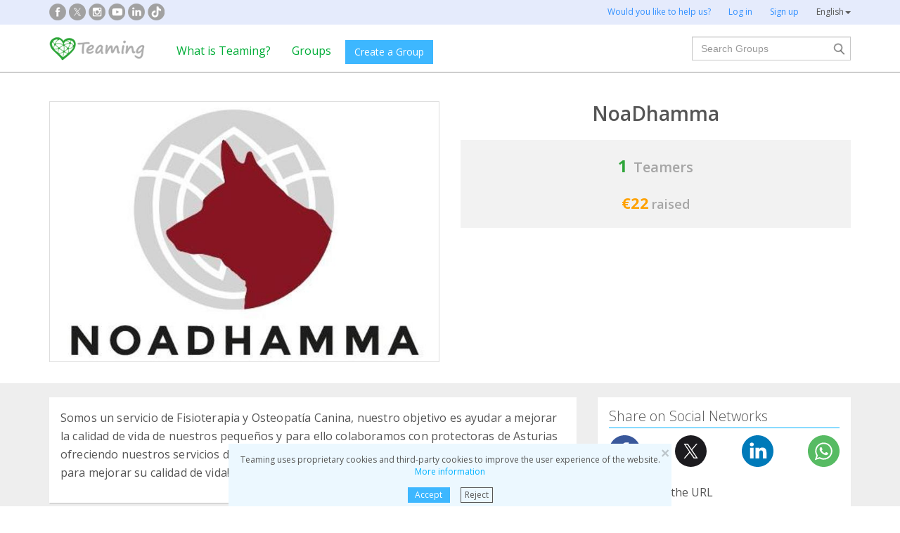

--- FILE ---
content_type: text/html;charset=UTF-8
request_url: https://www.teaming.net/noadhamma?lang=en_GB
body_size: 55337
content:
<!doctype html>
<html lang="es">
<head data-template-set="html5-reset">
    <meta charset="utf-8">
    <meta http-equiv="X-UA-Compatible" content="IE=edge,chrome=1">
    <meta name="viewport" content="width=device-width, initial-scale=1">
    <meta name="google-site-verification" content="w0YGjEjRK8V3LEjLY2KzLbmTGmMpSgx2m_FjLa03eZ0"/>
    <meta name="google-signin-client_id" content="572126843483-8h6u69hraj5bijf1n89nab9ba3tci13n.apps.googleusercontent.com"/>
    <title>NoaDhamma - Teaming Group</title>
    <meta name="title" content="NoaDhamma - Teaming Group">
    <meta name="Description" content="NoaDhamma. Somos un servicio de Fisioterapia y Osteopat&iacute;a Canina, nuestro objetivo es ayudar a mejorar la calidad de vida de nuestros peque&ntilde;os y para ello colaboramos con protectoras de Asturias ofreciendo nuestros servicios de forma gratuita. 
Ay&uacute;danos con tu aportaci&oacute;n! Todo suma para mejorar su calidad de vida!. Created on {2}.">
                <meta property="og:url" content="https://www.teaming.net/noadhamma?lang=en_GB">
                    <meta property="og:title" content="NoaDhamma - Teaming Group">
                    <meta property="og:image" content="https://d1kvlp4er3agpe.cloudfront.net/resources/images/groups/5/2/2/5/2/bt03p9yfjh.jpg">
                    <meta property="og:image:width" content="509">
                    <meta property="og:image:height" content="395">
                    <meta property="og:image:type" content="image/jpeg">
                    <meta property="og:description" content="NoaDhamma. Somos un servicio de Fisioterapia y Osteopat&iacute;a Canina, nuestro objetivo es ayudar a mejorar la calidad de vida de nuestros peque&ntilde;os y para ello colaboramos con protectoras de Asturias ofreciendo nuestros servicios de forma gratuita. 
Ay&uacute;danos con tu aportaci&oacute;n! Todo suma para mejorar su calidad de vida!. Created on {2}.">
                    <meta property="og:type" content="website">
                    <meta property="fb:app_id" content="373775365993054">
        <meta property="og:locale:alternate" content="es_ES">
                <meta property="og:locale" content="en_GB">
                <meta property="og:locale:alternate" content="ca_ES">
                <meta property="og:locale:alternate" content="fr_FR">
                <meta property="og:locale:alternate" content="it_IT">
                <meta property="og:locale:alternate" content="pt_PT">
                <meta property="og:locale:alternate" content="de_DE">
                <link rel="stylesheet" href="https://djg5cfn4h6wcu.cloudfront.net/resources/2.116.0-gz/css/style_lazy_img.css"/>
    <link rel="stylesheet" href="https://djg5cfn4h6wcu.cloudfront.net/resources/2.116.0-gz/css/style_open_sans.css"/>
    <link rel="stylesheet" href="https://djg5cfn4h6wcu.cloudfront.net/resources/2.116.0-gz/css/fonts-aws_prod.css"/>
    <link href="https://fonts.googleapis.com/css?family=Open+Sans:300,400,600,700" rel="stylesheet">
    <link href="https://fonts.googleapis.com/css?family=Roboto:400,500" rel="stylesheet">

    <!-- Bootstrap -->
    <link rel="stylesheet" href="//maxcdn.bootstrapcdn.com/bootstrap/3.4.1/css/bootstrap.min.css"/>

    <link rel="stylesheet" href="https://djg5cfn4h6wcu.cloudfront.net/resources/2.116.0-gz/css/style_new.css"/>
    <!-- Bootstrap -->
    <link rel="stylesheet" href="https://djg5cfn4h6wcu.cloudfront.net/resources/2.116.0-gz/css/skins/tango/skin.css" type="text/css"/>
    <link rel="stylesheet" href="https://djg5cfn4h6wcu.cloudfront.net/resources/2.116.0-gz/css/skins/carousel-grupos.css" type="text/css"/>

    <link rel="image_src" href="https://djg5cfn4h6wcu.cloudfront.net/resources/images/logo.png"/>
    <link rel="shortcut icon" href="https://djg5cfn4h6wcu.cloudfront.net/resources/favicon.ico"/>
    <script>
        var leng;
        leng = 'en_GB';

        resourcesUri = "https://djg5cfn4h6wcu.cloudfront.net/resources/2.116.0-gz/";
        usersDataUri = "https://d1kvlp4er3agpe.cloudfront.net";
    </script>
    <script>
        (function (w, d, u) {
            w.readyQ = [];
            w.bindReadyQ = [];

            function p(x, y) {
                if (x == "ready") {
                    w.bindReadyQ.push(y);
                } else {
                    w.readyQ.push(x);
                }
            }

            var a = {
                ready: p,
                bind: p
            };
            w.$ = w.jQuery = function (f) {
                if (f === d || f === u) {
                    return a
                } else {
                    p(f);
                }
            }
        })(window, document)
    </script>
    <script>
        var commonJS = {
            listeners: [],
            blockers: [],
            addBlocker: function (param) {
                this.blockers.push(param);
            },
            removeBlocker: function (param) {
                var index = this.blockers.indexOf(param);
                this.blockers.splice(index, 1);
            },
            ready: function (param) {
                this.listeners.push(param)
            },
            finish: function () {
                if (this.blockers.length == 0) {
                    $(document).off('ajaxSend');
                    $(document).off('ajaxSuccess');
                    while ((f = this.listeners.pop()) != null) {
                        f();
                    }
                } else {
                    setTimeout(function () {
                        commonJS.finish();
                    }, 1000);
                }
            }
        };
    </script>
    <!-- Google Tag Manager -->
        <script>
            var dataLayer = dataLayer || [];
            if ("groupProfile".startsWith("40") || "groupProfile".startsWith("50")) {
                dataLayer.push({'errorPage': 'groupProfile'});
            } else if ("Teaming Group") {
                dataLayer.push({'pageCategory': 'Teaming Group'});
            }

            (function (w, d, s, l, i) {
                w[l] = w[l] || [];
                w[l].push({
                    'gtm.start': new Date().getTime(),
                    event: 'gtm.js'
                });
                var f = d.getElementsByTagName(s)[0], j = d.createElement(s), dl = l != 'dataLayer' ? '&l=' + l : '';
                j.async = true;
                j.src = 'https://www.googletagmanager.com/gtm.js?id=' + i + dl;
                f.parentNode.insertBefore(j, f);
            })(window, document, 'script', 'dataLayer', 'GTM-P9ZQPZ7');
        </script>
        <!-- End Google Tag Manager -->
    <link rel="alternate" hreflang="es-ES"
              href="https://www.teaming.net/noadhamma?lang=es_ES"/>
    <link rel="alternate" hreflang="en-GB"
              href="https://www.teaming.net/noadhamma?lang=en_GB"/>
    <link rel="alternate" hreflang="ca-ES"
              href="https://www.teaming.net/noadhamma?lang=ca_ES"/>
    <link rel="alternate" hreflang="fr-FR"
              href="https://www.teaming.net/noadhamma?lang=fr_FR"/>
    <link rel="alternate" hreflang="it-IT"
              href="https://www.teaming.net/noadhamma?lang=it_IT"/>
    <link rel="alternate" hreflang="pt-PT"
              href="https://www.teaming.net/noadhamma?lang=pt_PT"/>
    <link rel="alternate" hreflang="de-DE"
              href="https://www.teaming.net/noadhamma?lang=de_DE"/>
    <link rel="canonical" href="https://www.teaming.net/noadhamma"/>
        </head>

<body>
<!-- Google Tag Manager (noscript) -->
<noscript>
    <iframe src="https://www.googletagmanager.com/ns.html?id=GTM-P9ZQPZ7" height="0" width="0"
            style="display: none; visibility: hidden"></iframe>
</noscript>
<!-- End Google Tag Manager (noscript) -->
<div id="fb-root"></div>
<div id="pageCategory" data-value="Teaming Group" data-ref="HQ6cKnObKUEMPCSIj0p0ilfCCEGyXgcFfIuJEotrSJeza"></div>
<div data-spy="affix" data-offset-top="40" class="cookies-container">
    <div id="cookies" style="display:none">
        <div>
            <div class="boton-cerrar">
                <button id="cookies_close_advertisement" type="button" class="close">
                    <span aria-hidden="true">&times;</span></button>
            </div>
            <p class="font-12 txt-align-center">
                Teaming uses proprietary cookies and third-party cookies to improve the user experience of the website.  <a href="/condiciones-legales/5/cookies-ips" class="azul">More information</a></p>
            <div class="d-flex jc-center m-bottom-5">
                <a id="cookies_accept_advertisement_button" href="javascript:void(0);"
                   class="btn btn-plain btn-xs m-right-15">
                    Accept</a>
                <a id="cookies_reject_advertisement_button" href="javascript:void(0);"
                   class="btn-xs btn-outline-gray-dark">
                    Reject</a>
            </div>
        </div>
    </div>
</div>
<header>
    <div class="visible-xs visible-sm">
    <nav class="navbar burguer">
        <a href="/" class="navbar-brand"><img src="https://djg5cfn4h6wcu.cloudfront.net/resources/images_new/logotipo_teaming.png"
                                              class="logo-xs"></a>

        <div>
            <div class="menu-bg-buscador"></div>
            <div class="menu-buscador">
                <i class="buscador"></i>
            </div>
            <div class="menu-items-buscador">
                <form action="/group/search" method="post">
                    <a href="/"><img src="https://djg5cfn4h6wcu.cloudfront.net/resources/images_new/logotipo_teaming.png"
                                     class="logo-xs"></a>
                    <div class="col-md-12">
                        <div class="form-group">
                            <label class="sr-only" for="">Search Groups</label> <input
                                type="text" name="q"
                                id="search" class="form-control"
                                placeholder="Search Groups">
                        </div>
                    </div>
                    <div class="col-md-12">
                        <div class="pull-left">
                            <a href="/group/featured">See all Groups</a>
                        </div>
                        <div class="pull-right">
                            <a class="btn-secondary-plain" href="javascript:void(0);"
                               onclick="$(this).parents('form:first').submit();">Search</a>
                        </div>
                    </div>
                </form>

                <div class="col-md-12 m-top-50 busquedas-populares">
                    <h2 class="segoeb">
                        Top searches</h2>
                    <ul class="busquedas-populares m-top-20">
                        <li><a href="/group/list?q=&categories=9">Help children</a></li>
                        <li><a href="/group/list?q=&categories=10">Help research</a></li>
                        <li><a href="/group/list?q=&categories=3">International cooperation</a></li>
                        <li><a href="/group/list?q=&categories=8">Help families</a></li>
                        <li><a href="/group/list?q=&categories=4">Animal protection</a></li>
                    </ul>
                </div>
            </div>
            <div>
                <div class="menu-bg" style="display: none"></div>
                <div class="menu-burger">&#9776;</div>
                <div class="menu-items">
                        <div>
                            <ul>
                                <li><a href="/"><img
                                        src="https://djg5cfn4h6wcu.cloudfront.net/resources/images_new/logotipo_teaming.png"
                                        class="logo-xs"></a></li>

                                <li><a href="/login">Log in</a></li>
                                <li><a href="/register">Sign up</a></li>
                                <li class="list-item-group"><a href="/group/create">Create a Group</a></li>

                                <li><a href="/que-es-teaming">What is Teaming?</a></li>
                                <li><a href="/group/featured">Groups</a>
                                </li>
                                <li><a href="/teaming4teaming">Donate to Teaming</a></li>
                                <li><a href="#headerCollapseLang" data-toggle="collapse" aria-expanded="false"
                                       aria-controls="headerCollapseLang">English<i
                                        class="glyphicon glyphicon-triangle-bottom font-11"></i> </a>
                                    <div class="collapse idioma" id="headerCollapseLang">
                                        <ul>
                                            <li>
                                                        <a href="https://www.teaming.net/noadhamma?lang=es_ES">Español</a></li>
                                                <li>
                                                        <a href="https://www.teaming.net/noadhamma?lang=ca_ES">Català</a></li>
                                                <li>
                                                        <a href="https://www.teaming.net/noadhamma?lang=fr_FR">Français</a></li>
                                                <li>
                                                        <a href="https://www.teaming.net/noadhamma?lang=it_IT">Italiano</a></li>
                                                <li>
                                                        <a href="https://www.teaming.net/noadhamma?lang=pt_PT">Português</a></li>
                                                <li>
                                                        <a href="https://www.teaming.net/noadhamma?lang=de_DE">Deutsch</a></li>
                                                </ul>
                                    </div>
                                </li>
                            </ul>
                        </div>
                    </div>
                </div>
        </div>
    </nav>
</div>
<!--fin menu mobile-->
<!--menu desktop-->
<div class="hidden-xs hidden-sm">
    <nav class="navbar doble">
        <div class="header-first">

            <nav class="navbar">
                <div class="container">
                    <div class="navbar-header">
                        <div class="smedia-header fl-left">
                            <ul>
                                <li><a rel="nofollow noopener" target="_blank" href="https://www.facebook.com/Teaming"
                                       class="smedia ico-facebook"></a></li>
                                <li><a rel="nofollow noopener" target="_blank"
                                       href="https://twitter.com/teaming"
                                       class="smedia ico-x"></a></li>
                                <li><a rel="nofollow noopener" target="_blank"
                                       href="https://www.instagram.com/teaming_stories/"
                                       class="smedia ico-instagram"></a></li>
                                <li><a rel="nofollow noopener" target="_blank"
                                       href="https://www.youtube.com/c/Teaming_stories"
                                       class="smedia ico-youtube"></a></li>
                                <li><a rel="nofollow noopener" target="_blank"
                                       href="https://www.linkedin.com/company/teaming/"
                                       class="smedia ico-linkedin"></a></li>
                                <li><a rel="nofollow noopener" target="_blank"
                                       href="https://www.tiktok.com/@teaming_stories"
                                       class="smedia ico-tiktok"></a></li>
                                </ul>
                        </div>
                        <ul class="navbar-nav fl-right">
                                <li><a href="/teaming4teaming">Would you like to help us?</a></li>
                                <li><a href="/login">Log in</a></li>
                                <li><a href="/register">Sign up</a></li>
                                <li>
                                    <div class="dropdown">
                                        <a class="dropdown-toggle gris-01" id="dropdownMenu1" data-toggle="dropdown"
                                           aria-haspopup="true"
                                           aria-expanded="true"> English<span
                                                class="caret"></span>
                                        </a>
                                        <ul class="dropdown-menu dropdown-menu-right idioma"
                                            aria-labelledby="dropdownMenu1">
                                            <li>
                                                        <a href="https://www.teaming.net/noadhamma?lang=es_ES">Español</a></li>
                                                <li>
                                                        <a href="https://www.teaming.net/noadhamma?lang=ca_ES">Català</a></li>
                                                <li>
                                                        <a href="https://www.teaming.net/noadhamma?lang=fr_FR">Français</a></li>
                                                <li>
                                                        <a href="https://www.teaming.net/noadhamma?lang=it_IT">Italiano</a></li>
                                                <li>
                                                        <a href="https://www.teaming.net/noadhamma?lang=pt_PT">Português</a></li>
                                                <li>
                                                        <a href="https://www.teaming.net/noadhamma?lang=de_DE">Deutsch</a></li>
                                                </ul>
                                    </div>
                                </li>
                            </ul>
                        </div>
                </div>
            </nav>
        </div>
    </nav>
</div>
<!--fin menu desktop-->
<div class="hidden-xs hidden-sm">
	<nav class="navbar doble" style="background-color: #fff">
		<div class="header-second">
			<nav class="navbar">
				<div class="container">
					<div class="fl-left">
						<a href="/" class="navbar-brand"><img src="https://djg5cfn4h6wcu.cloudfront.net/resources/images_new/logotipo_teaming.png"></a>
					</div>
					<div class="collapse navbar-collapse fl-left">
						<ul class="nav navbar-nav">
							<li><a href="/que-es-teaming">What is Teaming?</a></li>
							<li><a href="/group/featured">Groups</a></li>
							<li>
								<div class="m-right-10 m-top-5 m-left-5">
									<a class="btn btn-plain" href="/group/create" style="background-color: #3DB7FF">Create a Group</a>
								</div>
							</li>
						</ul>
					</div>
					<div class="collapse navbar-collapse navbar-right pr0">
						<div class="fl-right">
							<form method="post" action="/group/search">
								<div class="form-group has-feedback">
									<label for="" class="sr-only">Search</label> <input type="text" class="form-control" id="search"
										type="search" name="q" aria-describedby="" placeholder="Search Groups">
									<input type="submit" title="Search" name="submit_search" value="" class="search-bar-home">
								</div>
							</form>
						</div>
					</div>
				</div>
			</nav>
		</div>
	</nav>
</div>
</header>

<section class="p-top-40 p-bottom-30">
    <div class="container page-group">
        <div class="row">
            <div class="col-md-6 img-principal">
                <a data-toggle="modal" data-target=".bs-group-modal-lg"><img
                                src="https://d1kvlp4er3agpe.cloudfront.net/resources/images/groups/5/2/2/5/2/720_bt03p9yfjh.jpg"
                                srcset="https://d1kvlp4er3agpe.cloudfront.net/resources/images/groups/5/2/2/5/2/720_bt03p9yfjh.jpg 720w,
                                        https://d1kvlp4er3agpe.cloudfront.net/resources/images/groups/5/2/2/5/2/402_bt03p9yfjh.jpg 402w,
                                        https://d1kvlp4er3agpe.cloudfront.net/resources/images/groups/5/2/2/5/2/294_bt03p9yfjh.jpg 294w"
                                alt="NoaDhamma" title="NoaDhamma" class="img-responsive group-principal pointer"
                                sizes="(max-width: 310px) 294px, (max-width: 440px) 402px, 720px" loading="lazy"></a>
                    </div>
            <div class="col-md-6">
                <div class="info-grupo">
                    <div class="name-group">
                        <h1>NoaDhamma</h1>
                    </div>
                    <div class="recaudacion">
                        <div class="teamers">
                            <span class="numero">1</span>&nbsp;
                            <span>Teamers</span>
                        </div>
                        <div class="dinero">
                                <span class="numero">
                                    €22</span>
                                <span>raised</span>
                            </div>
                        </div>
                    </div>
            </div>
        </div>
    </div>
</section>
<section class="section-gris m-bottom-30n">
    <div class="container">
        <div class="row">
            <div class="col-md-8">
                <!--descripcion-->
                <div class="panel border-bottom-gris no-radius">
                    <div class="panel-body">
                        <p class="txt-adapt group-description">
                            Somos un servicio de Fisioterapia y Osteopatía Canina, nuestro objetivo es ayudar a mejorar la calidad de vida de nuestros pequeños y para ello colaboramos con protectoras de Asturias ofreciendo nuestros servicios de forma gratuita. 
Ayúdanos con tu aportación! Todo suma para mejorar su calidad de vida!</p>
                        </div>
                </div>
                <!--fin descripcion-->
                <div class="row">
                    <div class="col-md-6"></div>
                    <div class="col-md-6"></div>
                </div>
                <!--Proyecto-->
                        <section id="sectionProject" class="panel border-bottom-gris no-radius">
                            <div class="panel-body">
                                <h4 class="underline m-bottom-20">Project we support</h4>
                                <div class="row">
                                    <div class="col-md-12"><!--col-md-12 en caso que no haya fotos-->
                                        <h2 class="font-20 m-bottom-15 gris-02">OSTEOCAN SOLIDARY</h2>
                                        <h3 class="m-bottom-15 txt-verde">
                                            <em>OSTEOCAN SOLIDARY</em>
                                        </h3>
                                        <p class="txt-adapt project-description" style="white-space: pre-line;">Cerramos el grupo porque nuestra actividad de momento no puede desarrollarse y queremos transferir los 22 euros a OSTEOCAN SOLIDARY</p>
                                        <hr>
                                        <p class="m-top-10 font-14">
                                            Posted on<br>
                                            <span>06/05/2022</span></p>
                                        </div>
                                </div>
                            </div>
                        </section>
                        <!--fin proyecto-->
                    <section id="sectionTM-xs" class="panel border-bottom-gris no-radius visible-xs"></section>
                <section id="teamersSection" class="panel border-bottom-gris no-radius"
                         data-reference="HQ6cKnObKUEMPCSIj0p0ilfCCEGyXgcFfIuJEotrSJeza"></section>

                </div>
            <div class="col-md-4">
                <!--social media-->
                <section id="sectionShare" class="panel border-bottom-gris no-radius hidden-xs">
                    <div class="panel-body">
                        <h2 class="underline">Share on Social Networks</h2>
                        <div class="share-group-social">
                            <a href="javascript:void(0)" data-href="https://www.facebook.com/sharer/sharer.php?u=https%3a%2f%2fwww.teaming.net%2fnoadhamma" data-social="FACEBOOK"
                               onclick="openShareLink(this);return false;">
                                <img src="https://djg5cfn4h6wcu.cloudfront.net/resources/images_new/facebook_icon.svg?v2"
                                     alt="facebook" title="facebook" loading="lazy"></a>
                            <a href="javascript:void(0)" data-href="https://twitter.com/intent/tweet?text=I+support+this+social+cause+with+%7b1%7d%2fmonth+through+%40Teaming.+For+me%2c+1%e2%82%ac+is+nothing%2c+but+for+them%2c+it+really+makes+a+difference.+It%e2%80%99s+safe%2c+easy%2c+and+fast.+Join+their+Group%2c+they+really+need+us!&url=https%3a%2f%2fwww.teaming.net%2fnoadhamma&hashtags=IChangeTheWorld" data-social="TWITTER"
                               onclick="openShareLink(this);return false;">
                                <img src="https://djg5cfn4h6wcu.cloudfront.net/resources/images_new/x_icon.svg" alt="x"
                                     title="twitter" loading="lazy"></a>
                            <a href="javascript:void(0)" data-href="http://www.linkedin.com/shareArticle?mini=true&url=https%3a%2f%2fwww.teaming.net%2fnoadhamma" data-social="LINKEDIN"
                               onclick="openShareLink(this);return false;">
                                <img src="https://djg5cfn4h6wcu.cloudfront.net/resources/images_new/linkedin_icon.svg" alt="Linkedin"
                                     title="Linkedin" loading="lazy"></a>
                            <a href="javascript:void(0)" data-href="https://web.whatsapp.com/send?text=I+support+this+social+cause+with+https%3a%2f%2fwww.teaming.net%2fnoadhamma+through+Teaming.+For+me%2c+1%e2%82%ac+is+nothing%2c+but+for+them%2c+it+really+makes+a+difference.+It%e2%80%99s+safe%2c+easy%2c+and+fast.+Plus%2c+since+it%e2%80%99s+a+foundation%2c+they+don%e2%80%99t+take+any+commission.+Join+their+Group%2c+they+really+need+us!+%23IChangeLives" class="hidden-xs hidden-sm"
                               data-social="WHATSAPP" onclick="openShareLink(this);return false;">
                                <img src="https://djg5cfn4h6wcu.cloudfront.net/resources/images_new/whatsapp_icon.svg" alt="Whatsapp"
                                     title="whatsapp" loading="lazy"></a>
                        </div>
                        <p class="m-top-20 ">Copy paste the URL</p>
                        <p class="txt-verde m-top-20" onclick="copyTextToClipboard('https://www.teaming.net/noadhamma')">
                            https://www.teaming.net/noadhamma</p>
                        </div>
                </section>

                <section id="sectionTM" class="panel border-bottom-gris no-radius hidden-xs">
                    <div class="panel-body">
                        <h2 class="underline">
                            Teaming Manager</h2>
                        <!--TM-->
                            <div class="box-teamer-list border-simple m-top-20">
                                <div class="pointer" onclick="location.href='/gorkavazquez-rodriguez'">
                                    <div class="user-top">
                                        <div class="img-teamer">
                                            <a href="/gorkavazquez-rodriguez">
                                                <img src="https://d1kvlp4er3agpe.cloudfront.net/resources/images/users/2/0/9/9/8/avatar_l15l0h4tqx.jpg"
                                                             loading="lazy" title="GORKA VÁZQUEZ RODRÍGUEZ" alt="GORKA VÁZQUEZ RODRÍGUEZ"/>
                                                    </a>
                                        </div>
                                        <div class="texto-teamer-list">
                                            <p class="name-teamer"><a href="/gorkavazquez-rodriguez">GORKA VÁZQUEZ RODRÍGUEZ</a></p>
                                            <hr class="m-bottom-10">
                                            <div class="font-14 numeros-teamer">
                                                <p class="fecha"><em>17/06/2021</em></p>
                                                <div class="num-grupos-teamer m-bottom-20">
                                                    <p class="colabora">Cooperates with<span class="txt-verde"><strong>
                                                                6</strong></span> Groups </p>
                                                    <p class="lidera">and leads<span class="txt-verde">
                                                            <strong>1</strong>
                                                        </span>
                                                        of them</p>
                                                </div>
                                            </div>
                                        </div>
                                    </div>
                                </div>
                                </div>
                            <!--Fin TM-->
                        </div>
                </section>
                <!--recaudacion-->
                <section id="sectionTakings" class="panel border-bottom-gris no-radius">
                    <div class="panel-body">
                        <h2 class="underline">Raised</h2>
                        <div class="fl-left txt-adapt">
                            Total raised:<br>
                            <span class="txt-verde font-20">
                                <strong>€22</strong></span>
                        </div>
                        <a class="question-orange fl-right m-top-15" tabindex="0" role="button" data-toggle="popover"
                           data-container="body" data-trigger="focus" title="" data-placement="bottom"
                           data-content="This is the over-all amount the Group has collected since it was created. The amount includes the euros already donated and those to be donated." data-html="true" data-html-content-inline="true"> </a>
                        <div class="clearfix"></div>
                        <a href="/group/groupTakings/HQ6cKnObKUEMPCSIj0p0ilfCCEGyXgcFfIuJEotrSJeza"
                           class="btn-bluewhite block-center m-top-10">
                            See collection history </a>
                        </div>
                </section>

                <!--mas info-->
                    <section class="panel border-bottom-gris no-radius">
                        <div class="panel-body">
                            <h2 class="underline">Information</h2>
                            <p class="font-14">Publication date<br>
                                <span class="font-16"><strong>
                                    17/06/2021</strong></span>
                            </p>
                            <p class="m-top-10 font-14">Country<br> <span class="font-16 m-right-10"><strong>
                                            Spain</strong></span>
                                        </p>
                            <p class="m-top-10 font-14">
                                    Region<br> <span class="font-16 m-right-10">
                                                <strong>Asturias</strong></span>
                                        </p>
                            </div>
                    </section>
                <!--social media-->
                <section id="sectionShare-xs" class="panel border-bottom-gris no-radius visible-xs">
                    <div class="panel-body">
                        <h2 class="underline">Share on Social Networks</h2>
                        <div class="share-group-social">
                            <a href="javascript:void(0)" data-href="https://www.facebook.com/sharer/sharer.php?u=https%3a%2f%2fwww.teaming.net%2fnoadhamma" data-social="FACEBOOK"
                               onclick="openShareLink(this);return false;">
                                <img src="https://djg5cfn4h6wcu.cloudfront.net/resources/images_new/facebook_icon.svg?v2"
                                     alt="facebook" title="facebook" loading="lazy"></a>
                            <a href="javascript:void(0)" data-href="https://twitter.com/intent/tweet?text=I+support+this+social+cause+with+%7b1%7d%2fmonth+through+%40Teaming.+For+me%2c+1%e2%82%ac+is+nothing%2c+but+for+them%2c+it+really+makes+a+difference.+It%e2%80%99s+safe%2c+easy%2c+and+fast.+Join+their+Group%2c+they+really+need+us!&url=https%3a%2f%2fwww.teaming.net%2fnoadhamma&hashtags=IChangeTheWorld" data-social="TWITTER"
                               onclick="openShareLink(this);return false;">
                                <img src="https://djg5cfn4h6wcu.cloudfront.net/resources/images_new/x_icon.svg" alt="x"
                                     title="twitter" loading="lazy"></a>
                            <a href="javascript:void(0)" data-href="http://www.linkedin.com/shareArticle?mini=true&url=https%3a%2f%2fwww.teaming.net%2fnoadhamma" data-social="LINKEDIN"
                               onclick="openShareLink(this);return false;">
                                <img src="https://djg5cfn4h6wcu.cloudfront.net/resources/images_new/linkedin_icon.svg" alt="Linkedin"
                                     title="Linkedin" loading="lazy"></a>
                            <a href="javascript:void(0)" data-href="https://web.whatsapp.com/send?text=I+support+this+social+cause+with+https%3a%2f%2fwww.teaming.net%2fnoadhamma+through+Teaming.+For+me%2c+1%e2%82%ac+is+nothing%2c+but+for+them%2c+it+really+makes+a+difference.+It%e2%80%99s+safe%2c+easy%2c+and+fast.+Plus%2c+since+it%e2%80%99s+a+foundation%2c+they+don%e2%80%99t+take+any+commission.+Join+their+Group%2c+they+really+need+us!+%23IChangeLives" class="hidden-xs hidden-sm"
                               data-social="WHATSAPP" onclick="openShareLink(this);return false;">
                                <img src="https://djg5cfn4h6wcu.cloudfront.net/resources/images_new/whatsapp_icon.svg" alt="Whatsapp"
                                     title="whatsapp" loading="lazy"></a>
                            <a href="whatsapp://send?text=I+support+this+social+cause+with+https%3a%2f%2fwww.teaming.net%2fnoadhamma+through+Teaming.+For+me%2c+1%e2%82%ac+is+nothing%2c+but+for+them%2c+it+really+makes+a+difference.+It%e2%80%99s+safe%2c+easy%2c+and+fast.+Plus%2c+since+it%e2%80%99s+a+foundation%2c+they+don%e2%80%99t+take+any+commission.+Join+their+Group%2c+they+really+need+us!+%23IChangeLives" data-action="share/whatsapp/share" class="visible-xs">
                                <img src="https://djg5cfn4h6wcu.cloudfront.net/resources/images_new/whatsapp_icon.svg" alt="Whatsapp"
                                     title="whatsapp" loading="lazy"></a>
                            <a id="shareButton" href="javascript:void(0)" onclick="shareWithBox('Small acts move the world. That's what they do with @Teaming in:')"
                               class="hidden-md hidden-lg hidden-xl" style="display: none">
                                <img src="https://djg5cfn4h6wcu.cloudfront.net/resources/images_new/mas_icon.svg" loading="lazy"></a>
                        </div>
                        <p class="m-top-20 ">Copy paste the URL</p>
                        <p class="txt-verde m-top-20" onclick="copyTextToClipboard('https://www.teaming.net/noadhamma')">
                            https://www.teaming.net/noadhamma</p>
                        </div>
                </section>

                <ul class="txt-align-right font-12">
                    <li class="m-top-20">
                        <a href="/contactUs?t=3&grpReference=HQ6cKnObKUEMPCSIj0p0ilfCCEGyXgcFfIuJEotrSJeza" class="btn btn-outline-gray">
                            Report content</a></li>
                </ul>
            </div>
        </div>
        <div class="m-bottom-30">&nbsp;</div>
    </div>
</section>
<div data-ecommerce="detail" data-ecommerce-detail-name="NoaDhamma"
     data-ecommerce-detail-id="HQ6cKnObKUEMPCSIj0p0ilfCCEGyXgcFfIuJEotrSJeza"
     data-ecommerce-detail-country="spain"></div>

<div class="modal fade bs-group-modal-lg" tabindex="-1" role="dialog">
        <div class="modal-dialog modal-lg" role="document">
            <div class="modal-content">
                <div class="modal-header">
                    <button type="button" class="close" data-dismiss="modal" aria-label="Close"><span
                            aria-hidden="true">&times;</span></button>
                    <h2 class="modal-title name-group">NoaDhamma</h2>
                </div>
                <div class="modal-body">
                    <div class="block-center">
                        <img src="https://d1kvlp4er3agpe.cloudfront.net/resources/images/groups/5/2/2/5/2/bt03p9yfjh.jpg"
                             class="m-top-20 m-bottom-20 img-responsive" alt="NoaDhamma" title="NoaDhamma"
                             loading="lazy">
                    </div>
                </div>
            </div>
        </div>
    </div>
<script>
    function shareWithBox(shareText) {
        if (navigator.share) {
            navigator.share({
                title: 'NoaDhamma',
                text: shareText,
                url: 'https://www.teaming.net/noadhamma',
            })
                .then(() => notificateShare('HQ6cKnObKUEMPCSIj0p0ilfCCEGyXgcFfIuJEotrSJeza', 'OTHER'))
                .catch((error) => console.log('Error sharing', error));
        } else {
            console.log('Share not supported on this browser, do it the old way.');
        }
    }
</script>
<script id="teamersBoxTemplate" type="text/x-jsrender">
<div class="panel-body">
    <h4 class="underline"><span class="txt-verde"><strong>{{:totalSize}}</strong></span> Teamers</h4>
    <div class="row m-top-20">
        <form id="formSearchTeamers" onsubmit="findTeamers();return false;">
            <div class="col-md-4">
                </div>
            <div class="col-md-4">
                <div class="form-group has-feedback">
                    <label for="searchTeamers" class="sr-only">
                        groupProfile.searchForm.search.text???</label>
                    <input id="searchTeamers" type="text" name="q" value="{{:q}}" class="form-control no-radius"
                           placeholder="Search Teamers">
                    <span class="glyphicon glyphicon-search form-control-feedback" aria-hidden="true"></span>
                </div>
            </div>
            <div class="col-md-4">
                <a href="javascript:void(0);" onclick="findTeamers()"
                   class="btn btn-plain-home center-block m-bottom-20">
                    Search</a>
            </div>
        </form>
        </div>

    {{if totalSize == 0 }}
        <p class="text-center m-top-20 m-bottom-20 lead">
            No results</p>
    {{else}}
        <div class="row row-flexbox-teamers">
            {{for result}}
            <div class="col-md-6 col-sm-6 m-bottom-20">
                <div class="box-teamer-list flexibox border-simple m-top-20"
                     onclick="location.href='{{:uri}}'">
                    <div class="user-top m-bottom-20">
                        <div class="img-teamer " >
                            <a href="{{:uri}}">
                                {{if hasPhoto}}
                                <img src="https://d1kvlp4er3agpe.cloudfront.net/resources/images/users{{:imagePath}}large_{{:imageName}}"
                                     alt="{{:name}} {{:lastName}}" title="{{:name}} {{:lastName}}" loading="lazy">
                                {{else}}
                                <img loading="lazy"
                                     src="https://djg5cfn4h6wcu.cloudfront.net/resources/images_new/dummies/dummyUser_196.png">
                                {{/if}}
                            </a>
                        </div>
                        <div class="texto-teamer-list">
                            <p class="name-teamer"><a href="{{:uri}}">{{:name}} {{:lastName}}</a></p>

                            <hr class="m-bottom-10">
                            <div class="numeros-teamer">
                                <p class="fecha"><em>{{if ~isToday(startDate)}}
                                    Today
                                    {{else ~isYesterday(startDate)}}
                                    Yesterday
                                    {{else}}{{:~formatDate(startDate)}}{{/if}}</em></p>
                                <div class="num-grupos-teamer">
                                    <p class="colabora">
                                        Cooperates with<span class="txt-verde">
                                                <strong>{{:numGroupsAsTeamer + numGroupsAsTeamingManager}}</strong>
                                            </span>
                                        {{if numGroupsAsTeamer + numGroupsAsTeamingManager > 1}}
                                        Groups 
                                        {{else}}
                                        Group
                                        {{/if}}
                                    </p>
                                    {{if numGroupsAsTeamingManager > 0}}
                                    <p class="lidera">
                                        and leads<span class="txt-verde"> <strong>{{:numGroupsAsTeamingManager}}</strong> </span>
                                        of them</p>
                                    {{/if}}
                                </div>
                            </div>
                        </div>
                    </div>
                    {{if false || allowedMail}}
                    <div class="bg-gris box-margin-negative p-8">
                        
                        {{if allowedMail}}
                        <a href="/mail/send?mailMode=NEW_WITH_USER&reference={{:reference}}" class="font-12 fl-right">
                            Write message</a>
                        {{/if}}
                        <div class="clearfix"></div>
                    </div>
                    {{/if}}
                </div>
            </div>
            {{/for}}
        </div>
        {{if totalSize > 6}}
        <a href="/teamers/noadhamma?q={{:q}}{{: ((f != undefined && f != "") ? "&f=" + f : "") }}" class="block-center m-top-20">
            See more</a>
        {{/if}}
    {{/if}}
</div></script>
<!-- FOOTER -->
<footer>
    <div class="footer-blue-v2">
        <div class="container">
            <div class="footer-block1">
                <div class="d-flex sp-between flex-footer">
                    <div class="m-bottom-20 m-top-21">
                        <div class="col-md-11">
                            <h3>
                                About Teaming</h3>
                            <ul>
                                <li><a href=" /teamingfoundation ">Teaming Foundation</a></li>
                                <li><a href="/que-es-teaming">What is Teaming?</a></li>
                                </ul>
                        </div>
                    </div>
                    <div class="m-bottom-20 m-top-21">
                        <div class="col-md-11">
                            <h3>
                                Doing Teaming</h3>
                            <ul>
                                <li><a href="/group/create">Create your Group</a></li>
                                <li><a href="/group/featured">Join a Group</a></li>
                                <li><a href="/condiciones-legales/3/bloqueo-grupo">Who can raise funds?</a></li>
                            </ul>
                        </div>
                    </div>
                    <div class="m-bottom-20 m-top-21">
                        <div class="col-md-11">
                            <h3>
                                Any questions?</h3>
                            <ul>
                                <li><a href="/faqs">FAQs</a>
                                </li>
                                <li><a href="/condiciones-legales">Legal notice</a></li>
                                <li><a href="/contactUs">Contact us</a></li>
                            </ul>
                        </div>
                    </div>
                    <div class="m-bottom-20">
                        <div class="col-md-11">
                            <h3>
                                Collaborate with Teaming</h3>
                            <ul>
                                <li><a href="/weareteaming">"Here we are Teaming" companies</a></li>
                                <li><a href="/teaming4teaming">Teaming 4 Teaming</a></li>
                                <li><a href="/volunteers">Become a volunteer</a></li>
                            </ul>
                        </div>
                    </div>
                    <div class="m-bottom-20">
                        <div class="col-md-11">
                            <h3>Teaming in companies</h3>
                            <ul>
                                <li><a href="https://www.teaming.net/landing/nttdata" target="_blank" rel="nofollow noopener">NTT DATA</a></li>
                                <li><a href="https://www.teaming.net/creditoycaucion" target="_blank" rel="nofollow noopener">Credito y caución</a></li>
                                <li><a href="https://www.teaming.net/caminatas-solidarias-seat" target="_blank" rel="nofollow noopener">Employees at SEAT&Cupra</a></li>
                            </ul>
                        </div>
                    </div>
                </div>
            </div>
            <div class="m-bottom-30">
                <h3 class="text-center font-18">Groups that you can help with &euro;1 per month</h3>

                <div class="row">
                    <div class="col-md-3">
                        <div class="col-md-11">
                            <ul>
                                <li><a href="/group/list?categories=5">Addictions</a>
                                </li>
                                <li><a href="/group/list?categories=2">Patient care</a>
                                </li>
                                <li><a href="/group/list?categories=3">International cooperation</a></li>
                            </ul>
                        </div>
                    </div>
                    <div class="col-md-3">
                        <div class="col-md-11">
                            <ul>
                                <li><a href="/group/list?categories=4">Defense of animals</a>
                                </li>
                                <li><a href="/group/list?categories=15">Disabilities</a></li>
                                <li><a href="/group/list?categories=7">Education</a></li>
                            </ul>
                        </div>
                    </div>
                    <div class="col-md-3">
                        <div class="col-md-11">
                            <ul>
                                <li><a href="/group/list?categories=8">Families</a></li>
                                <li><a href="/group/list?categories=9">Children and Youth</a></li>
                                <li><a href="/group/list?categories=12">Immigration</a>
                                </li>
                            </ul>
                        </div>
                    </div>
                    <div class="col-md-3">
                        <div class="col-md-11">
                            <ul>
                                <li><a href="/group/list?categories=10">Research</a></li>
                                <li><a href="/group/list?categories=11">Elderly</a></li>
                                <li><a href="/group/list?categories=0">Other Groups</a></li>
                            </ul>
                        </div>
                    </div>
                </div>
            </div>
            <div class="social-media m-bottom-20">
                <ul>
                    <li><a rel="nofollow noopener" target="_blank" href="https://www.facebook.com/Teaming"
                           class="smedia ico-facebook"></a></li>
                    <li><a rel="nofollow noopener" target="_blank"
                           href="https://twitter.com/teaming"
                           class="smedia ico-x"></a></li>
                    <li><a rel="nofollow noopener" target="_blank" href="https://www.instagram.com/teaming_stories/"
                           class="smedia ico-instagram"></a></li>
                    <li><a rel="nofollow noopener" target="_blank" href="https://www.youtube.com/c/Teaming_stories"
                           class="smedia ico-youtube"></a></li>
                    <li><a rel="nofollow noopener" target="_blank" href="https://www.linkedin.com/company/teaming/"
                           class="smedia ico-linkedin"></a></li>
                    <li><a rel="nofollow noopener" target="_blank" href="https://www.tiktok.com/@teaming_stories"
                           class="smedia ico-tiktok"></a></li>
                </ul>
                <div class="clearfix"></div>
            </div>
        </div>

    </div>
    <div class="footer-block">
        <div class="container">
            <div class="section-footer pull-left">
                <p class="copyright text-left m-top-26">
                    &copy; 2026 Teaming
                </p>
            </div>

            <div class="section-footer">
                <div class="pull-right m-top-20">
                    <select class="form-control m-bottom-20" onchange="window.location.href=this.value; ">
                        <li class="col-md-3 col-sm-4 col-xs-3" style="text-transform: capitalize;"><option value="https://www.teaming.net/noadhamma?lang=es_ES">
                                        Español</option>
                                </li>
                        <li class="col-md-3 col-sm-4 col-xs-3" style="text-transform: capitalize;"><option selected="selected"
                                            value="https://www.teaming.net/noadhamma?lang=en_GB">
                                        English</option>
                                </li>
                        <li class="col-md-3 col-sm-4 col-xs-3" style="text-transform: capitalize;"><option value="https://www.teaming.net/noadhamma?lang=ca_ES">
                                        Català</option>
                                </li>
                        <li class="col-md-3 col-sm-4 col-xs-3" style="text-transform: capitalize;"><option value="https://www.teaming.net/noadhamma?lang=fr_FR">
                                        Français</option>
                                </li>
                        <li class="col-md-3 col-sm-4 col-xs-3" style="text-transform: capitalize;"><option value="https://www.teaming.net/noadhamma?lang=it_IT">
                                        Italiano</option>
                                </li>
                        <li class="col-md-3 col-sm-4 col-xs-3" style="text-transform: capitalize;"><option value="https://www.teaming.net/noadhamma?lang=pt_PT">
                                        Português</option>
                                </li>
                        <li class="col-md-3 col-sm-4 col-xs-3" style="text-transform: capitalize;"><option value="https://www.teaming.net/noadhamma?lang=de_DE">
                                        Deutsch</option>
                                </li>
                        </select>

                </div>
            </div>
        </div>
    </div>
    <div class="footer-block">
        <div class="container">
            <div class="row">
                <div class="col-md-6 col-sm-12">
                    <h4 class="m-bottom-20">Powered by:</h4>
                    <div class="col-md-5 col-sm-4 m-bottom-20">
                        <a href="https://es.nttdata.com/" target="_blank" rel="nofollow noopener">
                            <img class="img-responsive cologo" alt="nttdata"
                                 src="https://djg5cfn4h6wcu.cloudfront.net/resources/images_new/coLogos/logo_NTT_footer.png">
                        </a>
                    </div>
                </div>
                <div class="col-md-5 col-md-offset-1 col-sm-12 col-sm-offset-0">
                    <h4 class="m-bottom-20">In collaboration with:</h4>
                    <div class="col-md-5 col-sm-6">
                        <a href="https://www.bancsabadell.com" target="_blank" rel="nofollow noopener">
                            <img class="img-responsive cologo" alt="Banco Sabadell"
                                 src="https://djg5cfn4h6wcu.cloudfront.net/resources/images_new/coLogos/bg_gris_transparente150.png">
                        </a>
                    </div>
                    <div class="col-md-6 col-sm-6">
                        <a target="_blank" href="https://www.pfstech.com/" rel="nofollow">
                            <img class="img-responsive cologo" title="pfsTech" alt="pfsTech"
                                 src="https://djg5cfn4h6wcu.cloudfront.net/resources/images_new/coLogos/logo_gris_pfsTech.png">
                        </a>
                    </div>
                </div>
            </div>
        </div>
    </div>
    </footer>


<script src="//ajax.googleapis.com/ajax/libs/jquery/3.6.0/jquery.min.js"></script>
<!-- Necesario para jquery.tools dado que no se ha probado desde la version 1.7 -->
<script src="https://djg5cfn4h6wcu.cloudfront.net/resources/2.116.0-gz/js/jquery/jquery.validate.min.js"></script>
<script src="https://djg5cfn4h6wcu.cloudfront.net/resources/2.116.0-gz/js/jquery/jquery.i18n.properties-1.0.9.js"></script>
<script src="//maxcdn.bootstrapcdn.com/bootstrap/3.4.1/js/bootstrap.min.js"></script>

<script src="https://djg5cfn4h6wcu.cloudfront.net/resources/2.116.0-gz/js/social/shareButton.js"></script>
<script src="https://djg5cfn4h6wcu.cloudfront.net/resources/2.116.0-gz/js/cookies.js"></script>
<script>
    (function ($, d) {
        $.each(readyQ, function (i, f) {
            $(f)
        });
        $.each(bindReadyQ, function (i, f) {
            $(d).bind("ready", f)
        })
    })(jQuery, document)
</script>


<script src="https://djg5cfn4h6wcu.cloudfront.net/resources/2.116.0-gz/js/group/groupProfile-default.js"></script>
<script>
            $(function () {
                
            });
        </script>
    <script type="text/javascript" src="https://djg5cfn4h6wcu.cloudfront.net/resources/2.116.0-gz/js/common.js"></script>
</body>
</html>
